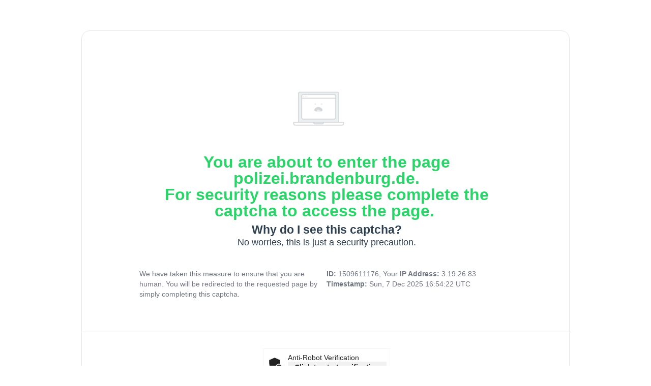

--- FILE ---
content_type: text/html
request_url: https://polizei.brandenburg.de/suche/typ/Termin/1/1?search%5Bquery%5D=&search%5Bregion%5D=&search%5Bdienststelle%5D=&search%5Bkategorien%5D=Orchestertermine&search%5BeventDateFrom%5D=&search%5BdocType%5D=Termin&search%5Btags%5D=&search%5Bzeitraum%5D=&search%5BeventDateTo%5D=&search%5BsearchButton2%5D=Suchen+%C2%BB
body_size: 25149
content:
<!DOCTYPE html><html lang="en"><head><meta charset="utf-8"><title>Link11 - CAPTCHA</title><script type="module" src="https://unpkg.com/friendly-challenge@0.9.11/widget.module.min.js" async defer="defer"></script><script nomodule src="https://unpkg.com/friendly-challenge@0.9.11/widget.min.js" async defer="defer"></script><meta content="width=device-width,initial-scale=1" name="viewport"><link href="[data-uri]" rel="shortcut icon" type="image/x-icon"><style>.info-text,.justification,.main-frame{gap:40px;display:flex;align-self:stretch}.body-content,.captcha-content,.chip,.heading,.info-text,.main-frame,.table-header{align-self:stretch}[type=button],[type=reset],html input[type=button],input[type=reset]{cursor:pointer;-webkit-appearance:button}.card,.content{grid-column-gap:0;grid-row-gap:0}.h2,.h3,.link-text{font-weight:400}.body.link,a{text-decoration:none}.footer,.h1,.h2,.h3,.link-text{text-align:center}.w-input,img{vertical-align:middle}h4,h5,h6{margin-top:10px}.info-text{flex-direction:column;align-items:center}.main-frame{padding:64px 112px;flex-direction:column;align-items:center;border-left-width:0;border-top-width:0;border-right-width:0;border-bottom:1px solid #e6e6e8;border-style:solid}.justification{align-items:flex-start;color:#717680}.captcha-content{display:flex;padding:32px 64px;flex-direction:column;justify-content:center;align-items:center;gap:32px}.justification-text{display:flex;flex-direction:column;align-items:center;gap:24px;flex:1 0 0}.justification-data{flex-direction:column;align-items:center;gap:24px;flex:1 0 0}.card{width:100%;max-width:1200px;background-color:#fff;border:1px solid #e6e6e8;border-radius:16px;flex-direction:column;justify-content:center;align-items:center;padding-top:3rem;padding-left:0;padding-right:0;display:flex}[type=button],[type=reset],img{border:0}.w-input,footer{display:block}.link-text{color:#28d567;font-family:Arial,Helvetica Neue,Helvetica,sans-serif;font-size:.8rem;line-height:18.57px}@media screen and (max-width:479px){.body-page{padding-top:3vh;padding-left:4vw;padding-right:4vw}.card{width:100%;max-width:none;margin-top:0;margin-bottom:5vh;padding-top:4rem;padding-left:0;padding-right:0}.h3,.inner.aligne-center{margin-bottom:1rem}.content{width:80%;min-height:auto}.h2{font-size:.75rem;line-height:1rem}.h3{font-size:.55rem;line-height:.7rem}.grafik-top,.inner{margin-bottom:2rem}.gray-fg{margin-top:2rem;padding:2rem 5vw}.tabelle{flex-wrap:wrap;align-items:flex-start;display:block}.h4{font-size:.9rem;line-height:.9rem}.body{font-size:.6rem;line-height:1rem}.footer,.text-2{font-size:.5rem}.footer-information{width:70vw;padding-top:1rem;padding-left:5vw;padding-right:5vw}.text-2{line-height:.4rem}.logo{padding:1rem 0 0}.footer{width:auto;line-height:1rem}.link-text{font-size:.6rem}.h1{color:#28d567;font-size:1.25rem;line-height:1.5rem}.grafik-top{width:80vw}}/*! normalize.css v3.0.3 | MIT License | github.com/necolas/normalize.css */a{background-color:transparent}input{color:inherit;font:inherit;margin:0;line-height:normal}.w-input,body{background-color:#fff;font-size:14px;color:#333}body,h5{line-height:20px}html input[disabled]{cursor:default}input::-moz-focus-inner{border:0;padding:0}input[type=checkbox],input[type=radio]{box-sizing:border-box;padding:0}input[type=number]::-webkit-inner-spin-button,input[type=number]::-webkit-outer-spin-button{height:auto}input[type=search]{-webkit-appearance:none}input[type=search]::-webkit-search-cancel-button,input[type=search]::-webkit-search-decoration{-webkit-appearance:none}[class^=w-icon-]{font-family:webflow-icons!important;speak:none;font-style:normal;font-weight:400;font-variant:normal;text-transform:none;line-height:1;-webkit-font-smoothing:antialiased;-moz-osx-font-smoothing:grayscale}.body,.footer,.h1,.h2,.h3,.h4,.table,.table-header{font-family:Arial,Helvetica Neue,Helvetica,sans-serif}.body,.footer,.h1,.h2,.h3,.h4{color:#28d567}.w-form{margin:0 0 15px}.w-input{width:100%;height:38px;padding:8px 12px;margin-bottom:10px;line-height:1.42857143;border:1px solid #ccc}.w-input:-moz-placeholder{color:#999}.w-input::-moz-placeholder{color:#999;opacity:1}.w-input::-webkit-input-placeholder{color:#999}.w-input:focus{border-color:#3898ec;outline:0}.w-input[disabled],.w-input[readonly]{cursor:not-allowed}.w-input[readonly]{background-color:#eee}[data-nav-menu-open]{display:block!important;position:absolute;top:100%;left:0;right:0;background:#c8c8c8;text-align:center;overflow:visible;min-width:200px}@keyframes spin{0%{transform:rotate(0)}100%{transform:rotate(360deg)}}.body-page{justify-content:center;align-items:center;padding-top:5vh;padding-left:10vw;padding-right:10vw;display:flex}.content{width:55%;flex-direction:column;justify-content:center;align-items:center;display:flex}.chip,.gray-fg,.submitholder,.table,.table-header{justify-content:center}.footer-information,.gray-fg,.inner,.logo,.tabelle{width:100%;display:flex}.table,.table-header{width:960px;}.h2{color:#11592b;margin-bottom:1rem;font-size:1.1rem;line-height:32px}.h3{color:#a1a1a1;margin-bottom:0;font-size:.85rem;line-height:18.57px}.sub-heading,.sub-text{color:#2f4050;text-align:center;font-style:normal}.gray-fg{height:auto;grid-column-gap:10px;grid-row-gap:10px;background-color:#fafafa;align-items:center;margin-top:1.5rem;padding:4rem 10vw}.tabelle{grid-column-gap:40px;grid-row-gap:40px;flex-wrap:wrap;justify-content:center;align-items:flex-start}.inner,.logo,.table{flex-direction:column}.inner{max-width:705px;grid-column-gap:8px;grid-row-gap:8px;flex:1;justify-content:flex-start;align-items:flex-start}.sub-heading{font-size:23px;font-weight:700;line-height:26.4px}.sub-text,h4{line-height:24px}.sub-text{font-size:18px;font-weight:400}.chip,.h1,strong{font-weight:700}.inner.aligne-center{flex-direction:row;justify-content:center;align-items:center}.logo{grid-column-gap:16px;grid-row-gap:16px;justify-content:center;align-items:center;padding:24px 64px}.footer{color:#2f4050;font-size:.8rem;line-height:18.57px}.logo-3{object-fit:cover}.h1{margin-bottom:.5rem;font-size:2rem;line-height:2rem}.table-header{flex-direction:column;align-items:center;flex-direction:column}/*! normalize.css v3.0.3 | MIT License | github.com/necolas/normalize.css */html{-ms-text-size-adjust:100%;-webkit-text-size-adjust:100%;font-family:sans-serif;-ms-text-size-adjust:100%;-webkit-text-size-adjust:100%;height:100%}[hidden]{display:none}.body-content,.chip,.heading,.submitholder,.table,.table-header{display:flex}a:active,a:hover{outline:0}h1{margin:.67em 0;font-size:38px;line-height:44px}h1,h2,h3{margin-top:20px}img{max-width:100%;display:inline-block}svg:not(:root){overflow:hidden}*{-webkit-box-sizing:border-box;-moz-box-sizing:border-box;box-sizing:border-box}body{margin:0;min-height:100%;font-family:Arial,sans-serif}html[data-w-dynpage] [data-w-cloak]{color:transparent!important}h1,h2,h3,h4,h5,h6{font-weight:700;margin-bottom:10px}h2{font-size:32px;line-height:36px}h3{font-size:24px;line-height:30px}h4{font-size:18px}h5{font-size:14px}h6{font-size:12px;line-height:18px}.table{padding:40px 1px 0;border-radius:16px;border:1px solid #e6e6e8;background:#fff;align-items:center}.heading{padding-bottom: 40px;padding-top:40px;flex-direction:column;align-items:center;gap:16px}.body-content{padding:24px;flex-direction:column;justify-content:center;align-items:center;gap:24px}.chip{padding:0 7.617px 0 8px;align-items:center;flex:1 0 0;border-radius:2px 8px;background:#9f3;align-items:center;flex:1 0 0;color:#24605d;font-size:13px;font-style:normal;line-height:18.571px}.submit-button{display:flex;width:160px;height:40px}.submitholder{justify-content:center;height:40px;align-items:flex-start}p{margin-top:0;margin-bottom:10px}@media screen and (min-width:1440px){.h2{font-weight:400}.grafik-top{width:33rem;margin-bottom:3rem}}@media screen and (max-width:991px){.footer-information{width:80vw;flex-direction:row;padding-top:2rem}.text-2{text-align:center}}@media screen and (max-width:479px){.body-page{padding-top:3vh;padding-left:4vw;padding-right:4vw}.card{width:100%;max-width:none;margin-top:0;margin-bottom:5vh;padding-top:4rem;padding-left:0;padding-right:0}.h3,.inner.aligne-center{margin-bottom:1rem}.content{width:80%;min-height:auto}.h2{font-size:.75rem;line-height:1rem}.h3{font-size:.55rem;line-height:.7rem}.grafik-top,.inner{margin-bottom:2rem}.gray-fg{margin-top:2rem;padding:2rem 5vw}.tabelle{flex-wrap:wrap;align-items:flex-start;display:block}.h4{font-size:.9rem;line-height:.9rem}.body{font-size:.6rem;line-height:1rem}.footer,.text-2{font-size:.5rem}.footer-information{width:70vw;padding-top:1rem;padding-left:5vw;padding-right:5vw}.text-2{line-height:.4rem}.logo{padding:1rem 0 0}.footer{width:auto;line-height:1rem}.h1{color:#28d567;font-size:1.25rem;line-height:1.5rem}.grafik-top{width:80vw}}</style><script>function onCaptchaSubmit(t) {document.getElementById("recaptcha-form").submit()}function validateForm(t){t.preventDefault(),grecaptcha.execute()}</script></head><body class="body-page"><div class="body-content"><div class="table"><div class="table-header"><div class="main-frame"><div class="main-image"><div class="inner aligne-center"><img src="[data-uri]" alt="Link11" loading="lazy" style="width:151px;height:98px" class="logo-3"></div><div class="heading"><div class="h1">You are about to enter the page polizei.brandenburg.de.<br> For security reasons please complete the captcha to access the page. </div>  <div class="info-text"><div class="sub-heading">Why do I see this captcha?</div><div class="sub-text">No worries, this is just a security precaution.</div></div></div><div class="justification"><div class="justification-text">We have taken this measure to ensure that you are human. You will be redirected to the requested page by simply completing this captcha.</div><div class="justification-data"><strong>ID: </strong>1509611176, Your <strong>IP Address: </strong>3.19.26.83<br><strong>Timestamp: </strong>Sun, 7 Dec 2025 16:54:22 UTC</div></div></div></div><div class="captcha-content"><form id="recaptcha-form" action="/l1pc/frcaptcha/2990550564/suche/typ/Termin/1/1?search%5Bquery%5D=&search%5Bregion%5D=&search%5Bdienststelle%5D=&search%5Bkategorien%5D=Orchestertermine&search%5BeventDateFrom%5D=&search%5BdocType%5D=Termin&search%5Btags%5D=&search%5Bzeitraum%5D=&search%5BeventDateTo%5D=&search%5BsearchButton2%5D=Suchen+%C2%BB" method="post" onsubmit="validateForm(event)"><div id="frc-captcha-div" class="frc-captcha" data-sitekey="FCMQ8JRPMDBPF17I" data-callback="onCaptchaSubmit" data-start="auto" data-lang="en"></div></form></div><div class="logo"><div class="inner aligne-center"><a href="https://www.link11.com/?utm_source=error-page" target="_blank"><img src="[data-uri]" alt="Link11" loading="lazy" style="height:15px;width:100%" class="logo-3"></a><div class="footer">secured &amp; protected by Link11</div></div></div></div></div><noscript>You need Javascript for CAPTCHA verification to submit this form.</noscript></div><script type="application/javascript">const frcCaptchaDiv=document.getElementById("frc-captcha-div"),defaultLang=frcCaptchaDiv.dataset.lang,supportedLang=["en","fr","de","it","nl","pt","es","ca","da","ja","ru","sv","el","uk","bg","cs","sk","no","fi","lv","lt","pl","et","hr","sr","sl","hu","ro","zh","zh_TW","vi"],browserLanguage=navigator.language.toLowerCase();let captchaLanguage=defaultLang;for(let a=0;a<=supportedLang.length;a++){const b=supportedLang[a];if(browserLanguage.startsWith(b)){captchaLanguage=b;break}}frcCaptchaDiv.dataset.lang=captchaLanguage</script></body></html>